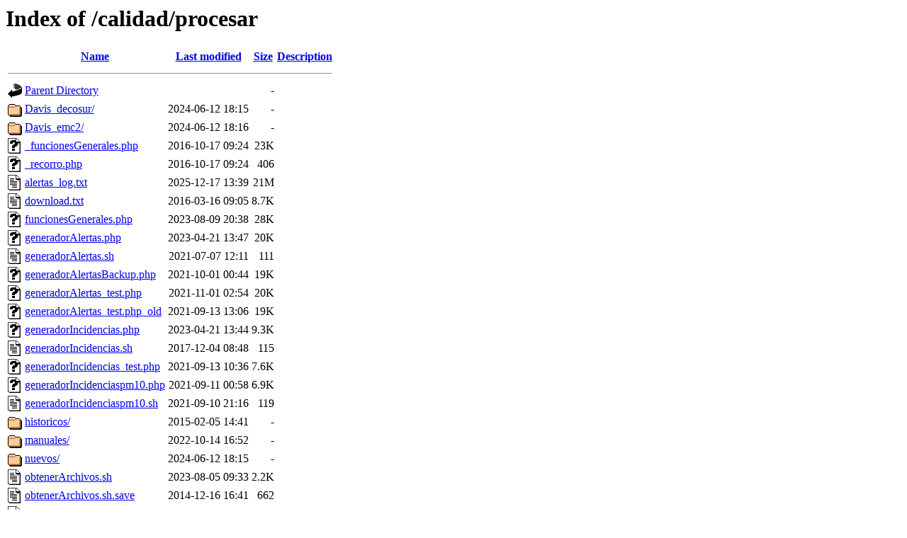

--- FILE ---
content_type: text/html;charset=UTF-8
request_url: http://jmb.acumar.gov.ar/calidad/procesar/
body_size: 1156
content:
<!DOCTYPE HTML PUBLIC "-//W3C//DTD HTML 3.2 Final//EN">
<html>
 <head>
  <title>Index of /calidad/procesar</title>
 </head>
 <body>
<h1>Index of /calidad/procesar</h1>
  <table>
   <tr><th valign="top"><img src="/icons/blank.gif" alt="[ICO]"></th><th><a href="?C=N;O=D">Name</a></th><th><a href="?C=M;O=A">Last modified</a></th><th><a href="?C=S;O=A">Size</a></th><th><a href="?C=D;O=A">Description</a></th></tr>
   <tr><th colspan="5"><hr></th></tr>
<tr><td valign="top"><img src="/icons/back.gif" alt="[PARENTDIR]"></td><td><a href="/calidad/">Parent Directory</a></td><td>&nbsp;</td><td align="right">  - </td><td>&nbsp;</td></tr>
<tr><td valign="top"><img src="/icons/folder.gif" alt="[DIR]"></td><td><a href="Davis_decosur/">Davis_decosur/</a></td><td align="right">2024-06-12 18:15  </td><td align="right">  - </td><td>&nbsp;</td></tr>
<tr><td valign="top"><img src="/icons/folder.gif" alt="[DIR]"></td><td><a href="Davis_emc2/">Davis_emc2/</a></td><td align="right">2024-06-12 18:16  </td><td align="right">  - </td><td>&nbsp;</td></tr>
<tr><td valign="top"><img src="/icons/unknown.gif" alt="[   ]"></td><td><a href="_funcionesGenerales.php">_funcionesGenerales.php</a></td><td align="right">2016-10-17 09:24  </td><td align="right"> 23K</td><td>&nbsp;</td></tr>
<tr><td valign="top"><img src="/icons/unknown.gif" alt="[   ]"></td><td><a href="_recorro.php">_recorro.php</a></td><td align="right">2016-10-17 09:24  </td><td align="right">406 </td><td>&nbsp;</td></tr>
<tr><td valign="top"><img src="/icons/text.gif" alt="[TXT]"></td><td><a href="alertas_log.txt">alertas_log.txt</a></td><td align="right">2025-12-17 13:39  </td><td align="right"> 21M</td><td>&nbsp;</td></tr>
<tr><td valign="top"><img src="/icons/text.gif" alt="[TXT]"></td><td><a href="download.txt">download.txt</a></td><td align="right">2016-03-16 09:05  </td><td align="right">8.7K</td><td>&nbsp;</td></tr>
<tr><td valign="top"><img src="/icons/unknown.gif" alt="[   ]"></td><td><a href="funcionesGenerales.php">funcionesGenerales.php</a></td><td align="right">2023-08-09 20:38  </td><td align="right"> 28K</td><td>&nbsp;</td></tr>
<tr><td valign="top"><img src="/icons/unknown.gif" alt="[   ]"></td><td><a href="generadorAlertas.php">generadorAlertas.php</a></td><td align="right">2023-04-21 13:47  </td><td align="right"> 20K</td><td>&nbsp;</td></tr>
<tr><td valign="top"><img src="/icons/text.gif" alt="[TXT]"></td><td><a href="generadorAlertas.sh">generadorAlertas.sh</a></td><td align="right">2021-07-07 12:11  </td><td align="right">111 </td><td>&nbsp;</td></tr>
<tr><td valign="top"><img src="/icons/unknown.gif" alt="[   ]"></td><td><a href="generadorAlertasBackup.php">generadorAlertasBackup.php</a></td><td align="right">2021-10-01 00:44  </td><td align="right"> 19K</td><td>&nbsp;</td></tr>
<tr><td valign="top"><img src="/icons/unknown.gif" alt="[   ]"></td><td><a href="generadorAlertas_test.php">generadorAlertas_test.php</a></td><td align="right">2021-11-01 02:54  </td><td align="right"> 20K</td><td>&nbsp;</td></tr>
<tr><td valign="top"><img src="/icons/unknown.gif" alt="[   ]"></td><td><a href="generadorAlertas_test.php_old">generadorAlertas_test.php_old</a></td><td align="right">2021-09-13 13:06  </td><td align="right"> 19K</td><td>&nbsp;</td></tr>
<tr><td valign="top"><img src="/icons/unknown.gif" alt="[   ]"></td><td><a href="generadorIncidencias.php">generadorIncidencias.php</a></td><td align="right">2023-04-21 13:44  </td><td align="right">9.3K</td><td>&nbsp;</td></tr>
<tr><td valign="top"><img src="/icons/text.gif" alt="[TXT]"></td><td><a href="generadorIncidencias.sh">generadorIncidencias.sh</a></td><td align="right">2017-12-04 08:48  </td><td align="right">115 </td><td>&nbsp;</td></tr>
<tr><td valign="top"><img src="/icons/unknown.gif" alt="[   ]"></td><td><a href="generadorIncidencias_test.php">generadorIncidencias_test.php</a></td><td align="right">2021-09-13 10:36  </td><td align="right">7.6K</td><td>&nbsp;</td></tr>
<tr><td valign="top"><img src="/icons/unknown.gif" alt="[   ]"></td><td><a href="generadorIncidenciaspm10.php">generadorIncidenciaspm10.php</a></td><td align="right">2021-09-11 00:58  </td><td align="right">6.9K</td><td>&nbsp;</td></tr>
<tr><td valign="top"><img src="/icons/text.gif" alt="[TXT]"></td><td><a href="generadorIncidenciaspm10.sh">generadorIncidenciaspm10.sh</a></td><td align="right">2021-09-10 21:16  </td><td align="right">119 </td><td>&nbsp;</td></tr>
<tr><td valign="top"><img src="/icons/folder.gif" alt="[DIR]"></td><td><a href="historicos/">historicos/</a></td><td align="right">2015-02-05 14:41  </td><td align="right">  - </td><td>&nbsp;</td></tr>
<tr><td valign="top"><img src="/icons/folder.gif" alt="[DIR]"></td><td><a href="manuales/">manuales/</a></td><td align="right">2022-10-14 16:52  </td><td align="right">  - </td><td>&nbsp;</td></tr>
<tr><td valign="top"><img src="/icons/folder.gif" alt="[DIR]"></td><td><a href="nuevos/">nuevos/</a></td><td align="right">2024-06-12 18:15  </td><td align="right">  - </td><td>&nbsp;</td></tr>
<tr><td valign="top"><img src="/icons/text.gif" alt="[TXT]"></td><td><a href="obtenerArchivos.sh">obtenerArchivos.sh</a></td><td align="right">2023-08-05 09:33  </td><td align="right">2.2K</td><td>&nbsp;</td></tr>
<tr><td valign="top"><img src="/icons/text.gif" alt="[TXT]"></td><td><a href="obtenerArchivos.sh.save">obtenerArchivos.sh.save</a></td><td align="right">2014-12-16 16:41  </td><td align="right">662 </td><td>&nbsp;</td></tr>
<tr><td valign="top"><img src="/icons/text.gif" alt="[TXT]"></td><td><a href="obtenerArchivos.sh.save.1">obtenerArchivos.sh.save.1</a></td><td align="right">2016-03-17 19:16  </td><td align="right">1.4K</td><td>&nbsp;</td></tr>
<tr><td valign="top"><img src="/icons/folder.gif" alt="[DIR]"></td><td><a href="originales/">originales/</a></td><td align="right">2024-06-12 18:15  </td><td align="right">  - </td><td>&nbsp;</td></tr>
<tr><td valign="top"><img src="/icons/folder.gif" alt="[DIR]"></td><td><a href="pm10/">pm10/</a></td><td align="right">2015-07-31 11:01  </td><td align="right">  - </td><td>&nbsp;</td></tr>
<tr><td valign="top"><img src="/icons/unknown.gif" alt="[   ]"></td><td><a href="recorro.php">recorro.php</a></td><td align="right">2023-08-05 09:33  </td><td align="right">408 </td><td>&nbsp;</td></tr>
<tr><td valign="top"><img src="/icons/unknown.gif" alt="[   ]"></td><td><a href="sitioFijo.php">sitioFijo.php</a></td><td align="right">2015-07-31 11:00  </td><td align="right">2.1K</td><td>&nbsp;</td></tr>
<tr><td valign="top"><img src="/icons/unknown.gif" alt="[   ]"></td><td><a href="testmail.php_">testmail.php_</a></td><td align="right">2022-06-15 16:44  </td><td align="right">1.7K</td><td>&nbsp;</td></tr>
<tr><td valign="top"><img src="/icons/text.gif" alt="[TXT]"></td><td><a href="testmail.sh">testmail.sh</a></td><td align="right">2015-04-13 10:07  </td><td align="right">100 </td><td>&nbsp;</td></tr>
   <tr><th colspan="5"><hr></th></tr>
</table>
<address>Apache/2.4.18 (Ubuntu) Server at jmb.acumar.gov.ar Port 80</address>
</body></html>
